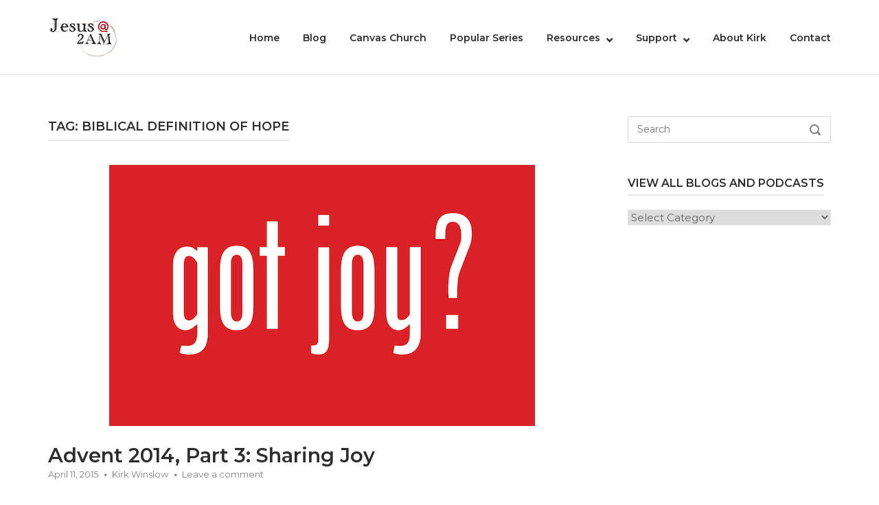

--- FILE ---
content_type: text/html; charset=UTF-8
request_url: https://www.jesusat2am.com/tag/biblical-definition-of-hope/
body_size: 11028
content:
<!DOCTYPE html>
<html lang="en-US">
<head>
	<meta charset="UTF-8">
	<link rel="profile" href="https://gmpg.org/xfn/11">

	<title>biblical definition of hope &#8211; Jesus @ 2 am blogs and podcast</title>
<meta name='robots' content='max-image-preview:large' />
	<style>img:is([sizes="auto" i], [sizes^="auto," i]) { contain-intrinsic-size: 3000px 1500px }</style>
	<link rel='dns-prefetch' href='//widgetlogic.org' />
<link rel='dns-prefetch' href='//static.addtoany.com' />
<link rel='dns-prefetch' href='//fonts.googleapis.com' />
<link rel="alternate" type="application/rss+xml" title="Jesus @ 2 am blogs and podcast &raquo; Feed" href="https://www.jesusat2am.com/feed/" />
<link rel="alternate" type="application/rss+xml" title="Jesus @ 2 am blogs and podcast &raquo; Comments Feed" href="https://www.jesusat2am.com/comments/feed/" />
<link rel="alternate" type="application/rss+xml" title="Jesus @ 2 am blogs and podcast &raquo; biblical definition of hope Tag Feed" href="https://www.jesusat2am.com/tag/biblical-definition-of-hope/feed/" />
		<!-- This site uses the Google Analytics by MonsterInsights plugin v9.11.1 - Using Analytics tracking - https://www.monsterinsights.com/ -->
		<!-- Note: MonsterInsights is not currently configured on this site. The site owner needs to authenticate with Google Analytics in the MonsterInsights settings panel. -->
					<!-- No tracking code set -->
				<!-- / Google Analytics by MonsterInsights -->
		<script type="text/javascript">
/* <![CDATA[ */
window._wpemojiSettings = {"baseUrl":"https:\/\/s.w.org\/images\/core\/emoji\/16.0.1\/72x72\/","ext":".png","svgUrl":"https:\/\/s.w.org\/images\/core\/emoji\/16.0.1\/svg\/","svgExt":".svg","source":{"concatemoji":"https:\/\/www.jesusat2am.com\/wp-includes\/js\/wp-emoji-release.min.js?ver=6.8.3"}};
/*! This file is auto-generated */
!function(s,n){var o,i,e;function c(e){try{var t={supportTests:e,timestamp:(new Date).valueOf()};sessionStorage.setItem(o,JSON.stringify(t))}catch(e){}}function p(e,t,n){e.clearRect(0,0,e.canvas.width,e.canvas.height),e.fillText(t,0,0);var t=new Uint32Array(e.getImageData(0,0,e.canvas.width,e.canvas.height).data),a=(e.clearRect(0,0,e.canvas.width,e.canvas.height),e.fillText(n,0,0),new Uint32Array(e.getImageData(0,0,e.canvas.width,e.canvas.height).data));return t.every(function(e,t){return e===a[t]})}function u(e,t){e.clearRect(0,0,e.canvas.width,e.canvas.height),e.fillText(t,0,0);for(var n=e.getImageData(16,16,1,1),a=0;a<n.data.length;a++)if(0!==n.data[a])return!1;return!0}function f(e,t,n,a){switch(t){case"flag":return n(e,"\ud83c\udff3\ufe0f\u200d\u26a7\ufe0f","\ud83c\udff3\ufe0f\u200b\u26a7\ufe0f")?!1:!n(e,"\ud83c\udde8\ud83c\uddf6","\ud83c\udde8\u200b\ud83c\uddf6")&&!n(e,"\ud83c\udff4\udb40\udc67\udb40\udc62\udb40\udc65\udb40\udc6e\udb40\udc67\udb40\udc7f","\ud83c\udff4\u200b\udb40\udc67\u200b\udb40\udc62\u200b\udb40\udc65\u200b\udb40\udc6e\u200b\udb40\udc67\u200b\udb40\udc7f");case"emoji":return!a(e,"\ud83e\udedf")}return!1}function g(e,t,n,a){var r="undefined"!=typeof WorkerGlobalScope&&self instanceof WorkerGlobalScope?new OffscreenCanvas(300,150):s.createElement("canvas"),o=r.getContext("2d",{willReadFrequently:!0}),i=(o.textBaseline="top",o.font="600 32px Arial",{});return e.forEach(function(e){i[e]=t(o,e,n,a)}),i}function t(e){var t=s.createElement("script");t.src=e,t.defer=!0,s.head.appendChild(t)}"undefined"!=typeof Promise&&(o="wpEmojiSettingsSupports",i=["flag","emoji"],n.supports={everything:!0,everythingExceptFlag:!0},e=new Promise(function(e){s.addEventListener("DOMContentLoaded",e,{once:!0})}),new Promise(function(t){var n=function(){try{var e=JSON.parse(sessionStorage.getItem(o));if("object"==typeof e&&"number"==typeof e.timestamp&&(new Date).valueOf()<e.timestamp+604800&&"object"==typeof e.supportTests)return e.supportTests}catch(e){}return null}();if(!n){if("undefined"!=typeof Worker&&"undefined"!=typeof OffscreenCanvas&&"undefined"!=typeof URL&&URL.createObjectURL&&"undefined"!=typeof Blob)try{var e="postMessage("+g.toString()+"("+[JSON.stringify(i),f.toString(),p.toString(),u.toString()].join(",")+"));",a=new Blob([e],{type:"text/javascript"}),r=new Worker(URL.createObjectURL(a),{name:"wpTestEmojiSupports"});return void(r.onmessage=function(e){c(n=e.data),r.terminate(),t(n)})}catch(e){}c(n=g(i,f,p,u))}t(n)}).then(function(e){for(var t in e)n.supports[t]=e[t],n.supports.everything=n.supports.everything&&n.supports[t],"flag"!==t&&(n.supports.everythingExceptFlag=n.supports.everythingExceptFlag&&n.supports[t]);n.supports.everythingExceptFlag=n.supports.everythingExceptFlag&&!n.supports.flag,n.DOMReady=!1,n.readyCallback=function(){n.DOMReady=!0}}).then(function(){return e}).then(function(){var e;n.supports.everything||(n.readyCallback(),(e=n.source||{}).concatemoji?t(e.concatemoji):e.wpemoji&&e.twemoji&&(t(e.twemoji),t(e.wpemoji)))}))}((window,document),window._wpemojiSettings);
/* ]]> */
</script>
<style id='wp-emoji-styles-inline-css' type='text/css'>

	img.wp-smiley, img.emoji {
		display: inline !important;
		border: none !important;
		box-shadow: none !important;
		height: 1em !important;
		width: 1em !important;
		margin: 0 0.07em !important;
		vertical-align: -0.1em !important;
		background: none !important;
		padding: 0 !important;
	}
</style>
<link rel='stylesheet' id='wp-block-library-css' href='https://www.jesusat2am.com/wp-includes/css/dist/block-library/style.min.css?ver=6.8.3' type='text/css' media='all' />
<style id='classic-theme-styles-inline-css' type='text/css'>
/*! This file is auto-generated */
.wp-block-button__link{color:#fff;background-color:#32373c;border-radius:9999px;box-shadow:none;text-decoration:none;padding:calc(.667em + 2px) calc(1.333em + 2px);font-size:1.125em}.wp-block-file__button{background:#32373c;color:#fff;text-decoration:none}
</style>
<link rel='stylesheet' id='block-widget-css' href='https://www.jesusat2am.com/wp-content/plugins/widget-logic/block_widget/css/widget.css?ver=1768232138' type='text/css' media='all' />
<style id='global-styles-inline-css' type='text/css'>
:root{--wp--preset--aspect-ratio--square: 1;--wp--preset--aspect-ratio--4-3: 4/3;--wp--preset--aspect-ratio--3-4: 3/4;--wp--preset--aspect-ratio--3-2: 3/2;--wp--preset--aspect-ratio--2-3: 2/3;--wp--preset--aspect-ratio--16-9: 16/9;--wp--preset--aspect-ratio--9-16: 9/16;--wp--preset--color--black: #000000;--wp--preset--color--cyan-bluish-gray: #abb8c3;--wp--preset--color--white: #ffffff;--wp--preset--color--pale-pink: #f78da7;--wp--preset--color--vivid-red: #cf2e2e;--wp--preset--color--luminous-vivid-orange: #ff6900;--wp--preset--color--luminous-vivid-amber: #fcb900;--wp--preset--color--light-green-cyan: #7bdcb5;--wp--preset--color--vivid-green-cyan: #00d084;--wp--preset--color--pale-cyan-blue: #8ed1fc;--wp--preset--color--vivid-cyan-blue: #0693e3;--wp--preset--color--vivid-purple: #9b51e0;--wp--preset--gradient--vivid-cyan-blue-to-vivid-purple: linear-gradient(135deg,rgba(6,147,227,1) 0%,rgb(155,81,224) 100%);--wp--preset--gradient--light-green-cyan-to-vivid-green-cyan: linear-gradient(135deg,rgb(122,220,180) 0%,rgb(0,208,130) 100%);--wp--preset--gradient--luminous-vivid-amber-to-luminous-vivid-orange: linear-gradient(135deg,rgba(252,185,0,1) 0%,rgba(255,105,0,1) 100%);--wp--preset--gradient--luminous-vivid-orange-to-vivid-red: linear-gradient(135deg,rgba(255,105,0,1) 0%,rgb(207,46,46) 100%);--wp--preset--gradient--very-light-gray-to-cyan-bluish-gray: linear-gradient(135deg,rgb(238,238,238) 0%,rgb(169,184,195) 100%);--wp--preset--gradient--cool-to-warm-spectrum: linear-gradient(135deg,rgb(74,234,220) 0%,rgb(151,120,209) 20%,rgb(207,42,186) 40%,rgb(238,44,130) 60%,rgb(251,105,98) 80%,rgb(254,248,76) 100%);--wp--preset--gradient--blush-light-purple: linear-gradient(135deg,rgb(255,206,236) 0%,rgb(152,150,240) 100%);--wp--preset--gradient--blush-bordeaux: linear-gradient(135deg,rgb(254,205,165) 0%,rgb(254,45,45) 50%,rgb(107,0,62) 100%);--wp--preset--gradient--luminous-dusk: linear-gradient(135deg,rgb(255,203,112) 0%,rgb(199,81,192) 50%,rgb(65,88,208) 100%);--wp--preset--gradient--pale-ocean: linear-gradient(135deg,rgb(255,245,203) 0%,rgb(182,227,212) 50%,rgb(51,167,181) 100%);--wp--preset--gradient--electric-grass: linear-gradient(135deg,rgb(202,248,128) 0%,rgb(113,206,126) 100%);--wp--preset--gradient--midnight: linear-gradient(135deg,rgb(2,3,129) 0%,rgb(40,116,252) 100%);--wp--preset--font-size--small: 13px;--wp--preset--font-size--medium: 20px;--wp--preset--font-size--large: 36px;--wp--preset--font-size--x-large: 42px;--wp--preset--spacing--20: 0.44rem;--wp--preset--spacing--30: 0.67rem;--wp--preset--spacing--40: 1rem;--wp--preset--spacing--50: 1.5rem;--wp--preset--spacing--60: 2.25rem;--wp--preset--spacing--70: 3.38rem;--wp--preset--spacing--80: 5.06rem;--wp--preset--shadow--natural: 6px 6px 9px rgba(0, 0, 0, 0.2);--wp--preset--shadow--deep: 12px 12px 50px rgba(0, 0, 0, 0.4);--wp--preset--shadow--sharp: 6px 6px 0px rgba(0, 0, 0, 0.2);--wp--preset--shadow--outlined: 6px 6px 0px -3px rgba(255, 255, 255, 1), 6px 6px rgba(0, 0, 0, 1);--wp--preset--shadow--crisp: 6px 6px 0px rgba(0, 0, 0, 1);}:where(.is-layout-flex){gap: 0.5em;}:where(.is-layout-grid){gap: 0.5em;}body .is-layout-flex{display: flex;}.is-layout-flex{flex-wrap: wrap;align-items: center;}.is-layout-flex > :is(*, div){margin: 0;}body .is-layout-grid{display: grid;}.is-layout-grid > :is(*, div){margin: 0;}:where(.wp-block-columns.is-layout-flex){gap: 2em;}:where(.wp-block-columns.is-layout-grid){gap: 2em;}:where(.wp-block-post-template.is-layout-flex){gap: 1.25em;}:where(.wp-block-post-template.is-layout-grid){gap: 1.25em;}.has-black-color{color: var(--wp--preset--color--black) !important;}.has-cyan-bluish-gray-color{color: var(--wp--preset--color--cyan-bluish-gray) !important;}.has-white-color{color: var(--wp--preset--color--white) !important;}.has-pale-pink-color{color: var(--wp--preset--color--pale-pink) !important;}.has-vivid-red-color{color: var(--wp--preset--color--vivid-red) !important;}.has-luminous-vivid-orange-color{color: var(--wp--preset--color--luminous-vivid-orange) !important;}.has-luminous-vivid-amber-color{color: var(--wp--preset--color--luminous-vivid-amber) !important;}.has-light-green-cyan-color{color: var(--wp--preset--color--light-green-cyan) !important;}.has-vivid-green-cyan-color{color: var(--wp--preset--color--vivid-green-cyan) !important;}.has-pale-cyan-blue-color{color: var(--wp--preset--color--pale-cyan-blue) !important;}.has-vivid-cyan-blue-color{color: var(--wp--preset--color--vivid-cyan-blue) !important;}.has-vivid-purple-color{color: var(--wp--preset--color--vivid-purple) !important;}.has-black-background-color{background-color: var(--wp--preset--color--black) !important;}.has-cyan-bluish-gray-background-color{background-color: var(--wp--preset--color--cyan-bluish-gray) !important;}.has-white-background-color{background-color: var(--wp--preset--color--white) !important;}.has-pale-pink-background-color{background-color: var(--wp--preset--color--pale-pink) !important;}.has-vivid-red-background-color{background-color: var(--wp--preset--color--vivid-red) !important;}.has-luminous-vivid-orange-background-color{background-color: var(--wp--preset--color--luminous-vivid-orange) !important;}.has-luminous-vivid-amber-background-color{background-color: var(--wp--preset--color--luminous-vivid-amber) !important;}.has-light-green-cyan-background-color{background-color: var(--wp--preset--color--light-green-cyan) !important;}.has-vivid-green-cyan-background-color{background-color: var(--wp--preset--color--vivid-green-cyan) !important;}.has-pale-cyan-blue-background-color{background-color: var(--wp--preset--color--pale-cyan-blue) !important;}.has-vivid-cyan-blue-background-color{background-color: var(--wp--preset--color--vivid-cyan-blue) !important;}.has-vivid-purple-background-color{background-color: var(--wp--preset--color--vivid-purple) !important;}.has-black-border-color{border-color: var(--wp--preset--color--black) !important;}.has-cyan-bluish-gray-border-color{border-color: var(--wp--preset--color--cyan-bluish-gray) !important;}.has-white-border-color{border-color: var(--wp--preset--color--white) !important;}.has-pale-pink-border-color{border-color: var(--wp--preset--color--pale-pink) !important;}.has-vivid-red-border-color{border-color: var(--wp--preset--color--vivid-red) !important;}.has-luminous-vivid-orange-border-color{border-color: var(--wp--preset--color--luminous-vivid-orange) !important;}.has-luminous-vivid-amber-border-color{border-color: var(--wp--preset--color--luminous-vivid-amber) !important;}.has-light-green-cyan-border-color{border-color: var(--wp--preset--color--light-green-cyan) !important;}.has-vivid-green-cyan-border-color{border-color: var(--wp--preset--color--vivid-green-cyan) !important;}.has-pale-cyan-blue-border-color{border-color: var(--wp--preset--color--pale-cyan-blue) !important;}.has-vivid-cyan-blue-border-color{border-color: var(--wp--preset--color--vivid-cyan-blue) !important;}.has-vivid-purple-border-color{border-color: var(--wp--preset--color--vivid-purple) !important;}.has-vivid-cyan-blue-to-vivid-purple-gradient-background{background: var(--wp--preset--gradient--vivid-cyan-blue-to-vivid-purple) !important;}.has-light-green-cyan-to-vivid-green-cyan-gradient-background{background: var(--wp--preset--gradient--light-green-cyan-to-vivid-green-cyan) !important;}.has-luminous-vivid-amber-to-luminous-vivid-orange-gradient-background{background: var(--wp--preset--gradient--luminous-vivid-amber-to-luminous-vivid-orange) !important;}.has-luminous-vivid-orange-to-vivid-red-gradient-background{background: var(--wp--preset--gradient--luminous-vivid-orange-to-vivid-red) !important;}.has-very-light-gray-to-cyan-bluish-gray-gradient-background{background: var(--wp--preset--gradient--very-light-gray-to-cyan-bluish-gray) !important;}.has-cool-to-warm-spectrum-gradient-background{background: var(--wp--preset--gradient--cool-to-warm-spectrum) !important;}.has-blush-light-purple-gradient-background{background: var(--wp--preset--gradient--blush-light-purple) !important;}.has-blush-bordeaux-gradient-background{background: var(--wp--preset--gradient--blush-bordeaux) !important;}.has-luminous-dusk-gradient-background{background: var(--wp--preset--gradient--luminous-dusk) !important;}.has-pale-ocean-gradient-background{background: var(--wp--preset--gradient--pale-ocean) !important;}.has-electric-grass-gradient-background{background: var(--wp--preset--gradient--electric-grass) !important;}.has-midnight-gradient-background{background: var(--wp--preset--gradient--midnight) !important;}.has-small-font-size{font-size: var(--wp--preset--font-size--small) !important;}.has-medium-font-size{font-size: var(--wp--preset--font-size--medium) !important;}.has-large-font-size{font-size: var(--wp--preset--font-size--large) !important;}.has-x-large-font-size{font-size: var(--wp--preset--font-size--x-large) !important;}
:where(.wp-block-post-template.is-layout-flex){gap: 1.25em;}:where(.wp-block-post-template.is-layout-grid){gap: 1.25em;}
:where(.wp-block-columns.is-layout-flex){gap: 2em;}:where(.wp-block-columns.is-layout-grid){gap: 2em;}
:root :where(.wp-block-pullquote){font-size: 1.5em;line-height: 1.6;}
</style>
<link rel='stylesheet' id='iw-defaults-css' href='https://www.jesusat2am.com/wp-content/plugins/widgets-for-siteorigin/inc/../css/defaults.css?ver=1.4.7' type='text/css' media='all' />
<link rel='stylesheet' id='polestar-style-css' href='https://www.jesusat2am.com/wp-content/themes/polestar/style.min.css?ver=1.10.4' type='text/css' media='all' />
<link rel='stylesheet' id='polestar-icons-css' href='https://www.jesusat2am.com/wp-content/themes/polestar/css/polestar-icons.min.css?ver=1.10.4' type='text/css' media='all' />
<link rel='stylesheet' id='chld_thm_cfg_child-css' href='https://www.jesusat2am.com/wp-content/themes/polestar-child/style.css?ver=1.0.13.1508815320' type='text/css' media='all' />
<link rel='stylesheet' id='polestar-fonts-css' href='//fonts.googleapis.com/css?family=Montserrat%3Aregular%2Citalic%2C600%2C700%26subset%3Dlatin%2C&#038;display=block' type='text/css' media='screen' />
<link rel='stylesheet' id='recent-posts-widget-with-thumbnails-public-style-css' href='https://www.jesusat2am.com/wp-content/plugins/recent-posts-widget-with-thumbnails/public.css?ver=7.1.1' type='text/css' media='all' />
<link rel='stylesheet' id='tablepress-default-css' href='https://www.jesusat2am.com/wp-content/tablepress-combined.min.css?ver=54' type='text/css' media='all' />
<link rel='stylesheet' id='addtoany-css' href='https://www.jesusat2am.com/wp-content/plugins/add-to-any/addtoany.min.css?ver=1.16' type='text/css' media='all' />
<style id='addtoany-inline-css' type='text/css'>
.addtoany_content { text-align:center; }
.addtoany_content { text-align:center; }
</style>
<!--n2css--><!--n2js--><script type="text/javascript" src="https://www.jesusat2am.com/wp-content/plugins/svg-support/vendor/DOMPurify/DOMPurify.min.js?ver=2.5.8" id="bodhi-dompurify-library-js"></script>
<script type="text/javascript" src="https://www.jesusat2am.com/wp-includes/js/tinymce/tinymce.min.js?ver=49110-20250317" id="wp-tinymce-root-js"></script>
<script type="text/javascript" src="https://www.jesusat2am.com/wp-includes/js/tinymce/plugins/compat3x/plugin.min.js?ver=49110-20250317" id="wp-tinymce-js"></script>
<script type="text/javascript" src="https://www.jesusat2am.com/wp-includes/js/jquery/jquery.min.js?ver=3.7.1" id="jquery-core-js"></script>
<script type="text/javascript" src="https://www.jesusat2am.com/wp-includes/js/jquery/jquery-migrate.min.js?ver=3.4.1" id="jquery-migrate-js"></script>
<script type="text/javascript" id="addtoany-core-js-before">
/* <![CDATA[ */
window.a2a_config=window.a2a_config||{};a2a_config.callbacks=[];a2a_config.overlays=[];a2a_config.templates={};
a2a_config.icon_color="transparent,#f1bc65";
/* ]]> */
</script>
<script type="text/javascript" defer src="https://static.addtoany.com/menu/page.js" id="addtoany-core-js"></script>
<script type="text/javascript" defer src="https://www.jesusat2am.com/wp-content/plugins/add-to-any/addtoany.min.js?ver=1.1" id="addtoany-jquery-js"></script>
<script type="text/javascript" id="bodhi_svg_inline-js-extra">
/* <![CDATA[ */
var svgSettings = {"skipNested":""};
/* ]]> */
</script>
<script type="text/javascript" src="https://www.jesusat2am.com/wp-content/plugins/svg-support/js/min/svgs-inline-min.js" id="bodhi_svg_inline-js"></script>
<script type="text/javascript" id="bodhi_svg_inline-js-after">
/* <![CDATA[ */
cssTarget={"Bodhi":"img.style-svg","ForceInlineSVG":"style-svg"};ForceInlineSVGActive="false";frontSanitizationEnabled="on";
/* ]]> */
</script>
<link rel="https://api.w.org/" href="https://www.jesusat2am.com/wp-json/" /><link rel="alternate" title="JSON" type="application/json" href="https://www.jesusat2am.com/wp-json/wp/v2/tags/1135" /><link rel="EditURI" type="application/rsd+xml" title="RSD" href="https://www.jesusat2am.com/xmlrpc.php?rsd" />
<meta name="generator" content="WordPress 6.8.3" />
	<meta name="viewport" content="width=device-width, initial-scale=1">
<!-- Google Tag Manager -->
<script>(function(w,d,s,l,i){w[l]=w[l]||[];w[l].push({'gtm.start':
new Date().getTime(),event:'gtm.js'});var f=d.getElementsByTagName(s)[0],
j=d.createElement(s),dl=l!='dataLayer'?'&l='+l:'';j.async=true;j.src=
'https://www.googletagmanager.com/gtm.js?id='+i+dl;f.parentNode.insertBefore(j,f);
})(window,document,'script','dataLayer','GTM-N7J7BP6');</script>
<!-- End Google Tag Manager -->
<style type="text/css" id="polestar-custom-css">
a,a:visited,.main-navigation .current a,.main-navigation .current_page_item > a,.main-navigation .current-menu-item > a,.main-navigation .current_page_ancestor > a,.main-navigation .current-menu-ancestor > a,.site-content .post-navigation a:hover,.comment-navigation a:hover,.footer-menu .menu li a:hover,.footer-menu .menu li a:hover:before,.breadcrumbs a:hover,.widget-area .widget a:hover,.site-footer .widget a:hover,.calendar_wrap .wp-calendar-nav .wp-calendar-nav-prev a:hover,.calendar_wrap .wp-calendar-nav .wp-calendar-nav-next a:hover,.entry-meta > span a:hover,.site-content .more-wrapper a:hover,.yarpp-related ol li .related-post-title:hover,.related-posts-section ol li .related-post-title:hover,.yarpp-related ol li .related-post-date:hover,.related-posts-section ol li .related-post-date:hover,.author-box .author-description span a:hover,.comment-list .comment .comment-reply-link:hover,.comment-list .pingback .comment-reply-link:hover,.comment-reply-title #cancel-comment-reply-link:hover,#commentform .comment-notes a:hover,#commentform .logged-in-as a:hover,.site-footer .site-info a:hover{color:#033aa8;}button,.button,.pagination .page-numbers:hover,.pagination .page-numbers:focus,.pagination .current,#infinite-handle span button,#infinite-handle span button:hover,.added_to_cart,.widget_shopping_cart .buttons a:first-of-type:hover,input[type="button"],input[type="reset"],input[type="submit"],.main-navigation ul .menu-button a,.page-links .post-page-numbers:hover,.page-links .post-page-numbers.current,.tags-links a:hover,#page .widget_tag_cloud a:hover{background:#033aa8;}.button:hover,#infinite-handle span button:hover,button:hover,.added_to_cart:hover,input[type="button"]:hover,input[type="reset"]:hover,input[type="submit"]:hover,.main-navigation ul .menu-button a:hover{background-color:rgba(3, 58, 168, 0.8);}blockquote{border-color:#033aa8;}body,button,input,select,textarea,.comment-reply-title #cancel-comment-reply-link{font-family:"Montserrat","Helvetica Neue",sans-serif;}.main-navigation li:hover > a,.main-navigation li.focus > a,#mobile-navigation ul li a:hover,#mobile-navigation ul li .dropdown-toggle:hover{color:#042e81;}.main-navigation .search-icon svg:hover path,.site-header #header-search #close-search svg:hover path{fill:#042e81;}.main-navigation .current a,.main-navigation .current_page_item > a,.main-navigation .current-menu-item > a,.main-navigation .current_page_ancestor > a,.main-navigation .current-menu-ancestor > a{color:#f1bc65;}.main-navigation ul ul.sub-menu{background:#ddd9c9;}.site-footer .widget .widget-title{color:#f1bc65;border-color:#ffffff;}.site-footer .widget .widget-title ~ *,.site-footer .widget a:hover,.site-footer .bottom-bar,.site-footer .bottom-bar a{color:#ffffff;}.site-footer .widget a,.site-footer .bottom-bar a:hover,.footer-menu .menu li a:hover:before{color:#ffffff;}.site-footer.footer-active-sidebar,.site-footer .bottom-bar{border-color:#545454;}.site-footer{background:#042e81;margin-top:60px;}.site-footer .widgets{padding-top:30px;padding-bottom:30px;}
@media (max-width:780px){body:not(.page-layout-stripped) #masthead.mobile-menu .main-navigation > div:not(.mega-menu-wrap),#masthead.mobile-menu .main-navigation .shopping-cart,#masthead.mobile-menu .main-navigation .search-icon{display:none;}#masthead.mobile-menu #mobile-menu-button{display:inline-block;}}
@media (min-width:781px){.site-header #mobile-navigation{display:none !important;}}
</style>
<link rel="icon" href="https://www.jesusat2am.com/public_html/jesusat2am.com/media/uploads//cropped-site-favicon_512px-32x32.png" sizes="32x32" />
<link rel="icon" href="https://www.jesusat2am.com/public_html/jesusat2am.com/media/uploads//cropped-site-favicon_512px-192x192.png" sizes="192x192" />
<link rel="apple-touch-icon" href="https://www.jesusat2am.com/public_html/jesusat2am.com/media/uploads//cropped-site-favicon_512px-180x180.png" />
<meta name="msapplication-TileImage" content="https://www.jesusat2am.com/public_html/jesusat2am.com/media/uploads//cropped-site-favicon_512px-270x270.png" />
</head>

<body class="archive tag tag-biblical-definition-of-hope tag-1135 wp-theme-polestar wp-child-theme-polestar-child css3-animations no-js hfeed page-layout-default sidebar no-topbar">


<div id="page" class="site">
	<a class="skip-link screen-reader-text" href="#content">Skip to content</a>

		
		
		<header id="masthead" class="site-header mobile-menu"  >

			<div class="polestar-container">

					
					<div class="site-header-inner">

						<div class="site-branding">
							<a href="https://www.jesusat2am.com/" rel="home">
			<span class="screen-reader-text">Home</span><img width="101" height="58" src="https://www.jesusat2am.com/public_html/jesusat2am.com/media/uploads//LOGO-header-jesusat2am.png" class="custom-logo no-lazyload" alt="top page logo Jesus at 2 am" decoding="async" loading="eager" /></a>						</div><!-- .site-branding -->

						<nav id="site-navigation" class="main-navigation">

							
								
																	<a href="#menu" id="mobile-menu-button">
													<span></span>
			<span></span>
			<span></span>
			<span></span>
												<span class="screen-reader-text">Menu</span>
									</a>
															
								
									
									<div class="menu-jesus2am-main-menu-container"><ul id="primary-menu" class="menu"><li id="menu-item-3936" class="menu-item menu-item-type-post_type menu-item-object-page menu-item-home menu-item-3936"><a href="https://www.jesusat2am.com/">Home</a></li>
<li id="menu-item-3935" class="menu-item menu-item-type-post_type menu-item-object-page menu-item-3935"><a href="https://www.jesusat2am.com/blog/">Blog</a></li>
<li id="menu-item-2567" class="menu-item menu-item-type-post_type menu-item-object-page menu-item-2567"><a href="https://www.jesusat2am.com/canvas-church/">Canvas Church</a></li>
<li id="menu-item-3941" class="menu-item menu-item-type-post_type menu-item-object-page menu-item-3941"><a href="https://www.jesusat2am.com/popular-podcast-series/">Popular Series</a></li>
<li id="menu-item-4074" class="menu-item menu-item-type-post_type menu-item-object-page menu-item-has-children menu-item-4074"><a href="https://www.jesusat2am.com/resources/">Resources</a>
<ul class="sub-menu">
	<li id="menu-item-3940" class="menu-item menu-item-type-post_type menu-item-object-page menu-item-3940"><a href="https://www.jesusat2am.com/resources/must-read/">Must Reads!</a></li>
	<li id="menu-item-3938" class="menu-item menu-item-type-post_type menu-item-object-page menu-item-3938"><a href="https://www.jesusat2am.com/resources/biblical-studies/">Biblical Studies</a></li>
	<li id="menu-item-4269" class="menu-item menu-item-type-post_type menu-item-object-page menu-item-4269"><a href="https://www.jesusat2am.com/resources/spiritual-formation/">Spiritual Formation</a></li>
	<li id="menu-item-3939" class="menu-item menu-item-type-post_type menu-item-object-page menu-item-3939"><a href="https://www.jesusat2am.com/resources/theology/">Theology</a></li>
	<li id="menu-item-3937" class="menu-item menu-item-type-post_type menu-item-object-page menu-item-3937"><a href="https://www.jesusat2am.com/resources/kids-families/">Kids + Families</a></li>
</ul>
</li>
<li id="menu-item-4573" class="menu-item menu-item-type-post_type menu-item-object-page menu-item-has-children menu-item-4573"><a href="https://www.jesusat2am.com/support/">Support</a>
<ul class="sub-menu">
	<li id="menu-item-4619" class="menu-item menu-item-type-post_type menu-item-object-page menu-item-4619"><a href="https://www.jesusat2am.com/support/patreon/">Become a Patron</a></li>
</ul>
</li>
<li id="menu-item-995" class="menu-item menu-item-type-post_type menu-item-object-page menu-item-995"><a href="https://www.jesusat2am.com/rev-kirk-winslow/">About Kirk</a></li>
<li id="menu-item-996" class="menu-item menu-item-type-post_type menu-item-object-page menu-item-996"><a href="https://www.jesusat2am.com/contact/">Contact</a></li>
</ul></div>
																	
								
								
								
							
							
						</nav><!-- #site-navigation -->

						
					</div><!-- .site-header-inner -->

						
			</div><!-- .polestar-container -->
		
		</header><!-- #masthead -->

		
		<div id="content" class="site-content">

			<div class="polestar-container">

				
	<div id="primary" class="content-area">
		<main id="main" class="site-main">
			<header class="page-header">
				<h1 class="page-title"><span>Tag: <span>biblical definition of hope</span></span></h1>			</header><!-- .page-header -->

			
<article id="post-1600" class="post-1600 post type-post status-publish format-standard has-post-thumbnail hentry category-advent-christmas category-podcast category-sermons-homilies tag-3rd-week-of-advent tag-advent tag-advent-3 tag-advent-sermons tag-best-christian-podcasts tag-best-podcasts-on-the-bible tag-biblical-definition-of-hope tag-bloodwater-mission tag-christian-introvert tag-christmas tag-christmas-sermons tag-church-history tag-finding-god tag-introduction-to-christianity tag-introduction-to-prayer tag-introduction-to-the-bible tag-introduction-to-theology tag-introversion tag-introvert tag-introverts-in-the-church tag-joy tag-md-anderson tag-new-testament-podcast tag-theology-for-beginners tag-third-week-of-advent tag-thoughtful-christian tag-understanding-christianity tag-understanding-jesus tag-understanding-joy tag-understanding-the-bible tag-vigil tag-what-are-the-weeks-of-advent tag-what-do-christians-believe tag-what-does-is-a-vigil tag-what-does-it-mean-to-keep-vigil tag-what-does-the-bible-say tag-what-is-a-healthy-church tag-what-is-advent tag-what-is-hope tag-what-should-i-look-for-in-a-church tag-where-to-find-hope">
			<div class="entry-thumbnail">
						<a href="https://www.jesusat2am.com/2015/04/11/advent-2014-3-joy/">
				<span class="screen-reader-text">Open post</span>
				<span class="overlay"></span>
				<span class="icon-add">
								<svg version="1.1" xmlns="http://www.w3.org/2000/svg" xmlns:xlink="http://www.w3.org/1999/xlink" width="24" height="24" viewBox="0 0 24 24">
				<path d="M18.984 12.984h-6v6h-1.969v-6h-6v-1.969h6v-6h1.969v6h6v1.969z"></path>
			</svg>
						</span>
				<img width="620" height="380" src="https://www.jesusat2am.com/public_html/jesusat2am.com/media/uploads//got_joy_red.jpg" class="attachment-post-thumbnail size-post-thumbnail no-lazyload wp-post-image" alt="" decoding="async" fetchpriority="high" srcset="https://www.jesusat2am.com/public_html/jesusat2am.com/media/uploads/got_joy_red.jpg 620w, https://www.jesusat2am.com/public_html/jesusat2am.com/media/uploads/got_joy_red-300x184.jpg 300w, https://www.jesusat2am.com/public_html/jesusat2am.com/media/uploads/got_joy_red-450x276.jpg 450w" sizes="(max-width: 620px) 100vw, 620px" loading="eager" />			</a>
		</div>
	
	<header class="entry-header">
		<h2 class="entry-title"><a href="https://www.jesusat2am.com/2015/04/11/advent-2014-3-joy/" rel="bookmark">Advent 2014, Part 3:  Sharing Joy</a></h2>
					<div class="entry-meta">
				<span class="entry-date"><a href="https://www.jesusat2am.com/2015/04/11/advent-2014-3-joy/" rel="bookmark"><time class="published" datetime="2015-04-11T04:00:40-07:00">April 11, 2015</time><time class="updated" datetime="2015-04-11T20:11:48-07:00">April 11, 2015</time></span></a><span class="byline"><span class="author vcard"><a class="url fn n" href="https://www.jesusat2am.com/author/admin/" rel="author">Kirk Winslow</a></span></span><span class="comments-link"><a href="https://www.jesusat2am.com/2015/04/11/advent-2014-3-joy/#respond">Leave a comment</a></span>			</div><!-- .entry-meta -->
			</header><!-- .entry-header -->	

	<div class="entry-content">
		<p>This episode is particularly personal to me. &#8220;Joy&#8221; is not a primary Winslow trait.  Hard work, honesty, responsibility, service to others&#8230;these are virtues I know well.  And to the degree that the Bible calls Christians to &#8220;rejoice,&#8221; I did my best to be optimistic for Jesus (whatever that means).  Often what it really meant was...</p>	</div><!-- .entry-content -->
	
	</article><!-- #post-## -->

<article id="post-1593" class="post-1593 post type-post status-publish format-standard has-post-thumbnail hentry category-advent-christmas category-podcast category-sermons-homilies tag-2nd-week-of-advent tag-advent tag-advent-2 tag-advent-sermons tag-best-christian-podcasts tag-best-podcasts-on-the-bible tag-biblical-definition-of-hope tag-bloodwater-mission tag-christmas tag-christmas-sermons tag-church-history tag-daily-office tag-finding-god tag-finding-intimacy-with-god tag-healthy-church tag-how-to-find-a-church tag-how-to-find-a-good-church tag-how-to-learn-to-pray tag-how-to-read-the-bible tag-intimacy-with-god tag-intro-to-prayer tag-introduction-to-christianity tag-introduction-to-prayer tag-introduction-to-the-bible tag-introduction-to-theology tag-keeping-vigil tag-learning-to-pray tag-new-testament-podcast tag-prayer tag-prayer-101 tag-preparing-for-christmas tag-second-week-of-advent tag-spiritual-discipline-of-prayer tag-spiritual-disciplines tag-spiritual-life tag-theology-for-beginners tag-thoughtful-christian tag-understanding-christianity tag-understanding-jesus tag-understanding-the-bible tag-vigil tag-what-are-the-weeks-of-advent tag-what-do-christians-believe tag-what-does-is-a-vigil tag-what-does-it-mean-to-keep-vigil tag-what-does-the-bible-say tag-what-is-a-healthy-church tag-what-is-advent tag-what-is-hope tag-what-should-i-look-for-in-a-church tag-where-to-find-hope">
			<div class="entry-thumbnail">
						<a href="https://www.jesusat2am.com/2015/04/09/advent_2014_2_intimacy/">
				<span class="screen-reader-text">Open post</span>
				<span class="overlay"></span>
				<span class="icon-add">
								<svg version="1.1" xmlns="http://www.w3.org/2000/svg" xmlns:xlink="http://www.w3.org/1999/xlink" width="24" height="24" viewBox="0 0 24 24">
				<path d="M18.984 12.984h-6v6h-1.969v-6h-6v-1.969h6v-6h1.969v6h6v1.969z"></path>
			</svg>
						</span>
				<img width="620" height="380" src="https://www.jesusat2am.com/public_html/jesusat2am.com/media/uploads//slipped-into-intimacy.jpg" class="attachment-post-thumbnail size-post-thumbnail no-lazyload wp-post-image" alt="" decoding="async" srcset="https://www.jesusat2am.com/public_html/jesusat2am.com/media/uploads/slipped-into-intimacy.jpg 620w, https://www.jesusat2am.com/public_html/jesusat2am.com/media/uploads/slipped-into-intimacy-300x184.jpg 300w, https://www.jesusat2am.com/public_html/jesusat2am.com/media/uploads/slipped-into-intimacy-450x276.jpg 450w" sizes="(max-width: 620px) 100vw, 620px" loading="eager" />			</a>
		</div>
	
	<header class="entry-header">
		<h2 class="entry-title"><a href="https://www.jesusat2am.com/2015/04/09/advent_2014_2_intimacy/" rel="bookmark">Advent 2014, Part 2: The Gift of Intimacy with God</a></h2>
					<div class="entry-meta">
				<span class="entry-date"><a href="https://www.jesusat2am.com/2015/04/09/advent_2014_2_intimacy/" rel="bookmark"><time class="published" datetime="2015-04-09T16:01:22-07:00">April 9, 2015</time><time class="updated" datetime="2015-04-11T20:11:58-07:00">April 11, 2015</time></span></a><span class="byline"><span class="author vcard"><a class="url fn n" href="https://www.jesusat2am.com/author/admin/" rel="author">Kirk Winslow</a></span></span><span class="comments-link"><a href="https://www.jesusat2am.com/2015/04/09/advent_2014_2_intimacy/#respond">Leave a comment</a></span>			</div><!-- .entry-meta -->
			</header><!-- .entry-header -->	

	<div class="entry-content">
		<p>Does God know I exist? Does he know the circumstances of my life? Does he hear me when I pray?  Does he care??? Such questions go back to the dawn of time and for most of human history, the answer has been: no.  The gods may exist, but their concern for humans was minimal! Mostly...</p>	</div><!-- .entry-content -->
	
	</article><!-- #post-## -->

<article id="post-1570" class="post-1570 post type-post status-publish format-standard has-post-thumbnail hentry category-advent-christmas category-podcast category-sermons-homilies tag-1st-week-of-advent tag-advent tag-advent-sermons tag-best-christian-podcasts tag-best-podcasts-on-the-bible tag-biblical-definition-of-hope tag-bloodwater-mission tag-christmas tag-christmas-sermons tag-defining-hope tag-first-week-of-advent tag-healthy-church tag-healthy-community tag-hope tag-how-do-i-know-a-good-church tag-how-to-find-a-church tag-how-to-find-a-church-home tag-how-to-find-a-good-church tag-how-to-find-hope tag-how-to-judge-a-church tag-how-to-read-the-bible tag-introduction-to-christianity tag-introduction-to-the-bible tag-introduction-to-theology tag-jars-of-clay tag-mission tag-missions tag-new-testament-podcast tag-nietzsche tag-nietzsche-and-christianity tag-preparing-for-christmas tag-theology-for-beginners tag-theology-of-hope tag-thoughtful-christian tag-understanding-christianity tag-understanding-jesus tag-understanding-the-bible tag-what-are-the-weeks-of-advent tag-what-do-christians-believe tag-what-does-the-bible-say tag-what-is-a-healthy-church tag-what-is-advent tag-what-is-hope tag-what-should-i-look-for-in-a-church tag-where-to-find-hope">
			<div class="entry-thumbnail">
						<a href="https://www.jesusat2am.com/2015/03/24/advent_2014_1_hope/">
				<span class="screen-reader-text">Open post</span>
				<span class="overlay"></span>
				<span class="icon-add">
								<svg version="1.1" xmlns="http://www.w3.org/2000/svg" xmlns:xlink="http://www.w3.org/1999/xlink" width="24" height="24" viewBox="0 0 24 24">
				<path d="M18.984 12.984h-6v6h-1.969v-6h-6v-1.969h6v-6h1.969v6h6v1.969z"></path>
			</svg>
						</span>
				<img width="619" height="380" src="https://www.jesusat2am.com/public_html/jesusat2am.com/media/uploads//BWMdesktop1_op_800x611.jpg" class="attachment-post-thumbnail size-post-thumbnail no-lazyload wp-post-image" alt="" decoding="async" srcset="https://www.jesusat2am.com/public_html/jesusat2am.com/media/uploads/BWMdesktop1_op_800x611.jpg 619w, https://www.jesusat2am.com/public_html/jesusat2am.com/media/uploads/BWMdesktop1_op_800x611-300x184.jpg 300w, https://www.jesusat2am.com/public_html/jesusat2am.com/media/uploads/BWMdesktop1_op_800x611-450x276.jpg 450w" sizes="(max-width: 619px) 100vw, 619px" loading="eager" />			</a>
		</div>
	
	<header class="entry-header">
		<h2 class="entry-title"><a href="https://www.jesusat2am.com/2015/03/24/advent_2014_1_hope/" rel="bookmark">Advent 2014, Part 1:  Generous Hope</a></h2>
					<div class="entry-meta">
				<span class="entry-date"><a href="https://www.jesusat2am.com/2015/03/24/advent_2014_1_hope/" rel="bookmark"><time class="published" datetime="2015-03-24T15:19:08-07:00">March 24, 2015</time><time class="updated" datetime="2015-04-07T23:10:29-07:00">April 7, 2015</time></span></a><span class="byline"><span class="author vcard"><a class="url fn n" href="https://www.jesusat2am.com/author/admin/" rel="author">Kirk Winslow</a></span></span><span class="comments-link"><a href="https://www.jesusat2am.com/2015/03/24/advent_2014_1_hope/#respond">Leave a comment</a></span>			</div><!-- .entry-meta -->
			</header><!-- .entry-header -->	

	<div class="entry-content">
		<p>What has Nietzsche to do with Christmas?  And what has either to do with rock bands, HIV and clean water?  In a word: hope. Having just described generosity as one of the highest virtues of the church, one of the surest signs that a community is following Jesus, we turn now to the content of...</p>	</div><!-- .entry-content -->
	
	</article><!-- #post-## -->

		</main><!-- #main -->
	</div><!-- #primary -->


<aside id="secondary" class="widget-area">
	<aside id="search-3" class="widget widget_search"><form method="get" class="search-form" action="https://www.jesusat2am.com/">
	<label for='s' class='screen-reader-text'>Search for:</label>
	<input type="search" name="s" placeholder="Search" value="" />
	<button type="submit">
		<label class="screen-reader-text">Search</label>
					<svg version="1.1" xmlns="http://www.w3.org/2000/svg" xmlns:xlink="http://www.w3.org/1999/xlink" width="16" height="16" viewBox="0 0 16 16">
				<path d="M15.56 15.56c-0.587 0.587-1.538 0.587-2.125 0l-2.652-2.652c-1.090 0.699-2.379 1.116-3.771 1.116-3.872 0-7.012-3.139-7.012-7.012s3.14-7.012 7.012-7.012c3.873 0 7.012 3.139 7.012 7.012 0 1.391-0.417 2.68-1.116 3.771l2.652 2.652c0.587 0.587 0.587 1.538 0 2.125zM7.012 2.003c-2.766 0-5.009 2.242-5.009 5.009s2.243 5.009 5.009 5.009c2.766 0 5.009-2.242 5.009-5.009s-2.242-5.009-5.009-5.009z"></path>
			</svg>
			</button>
</form>
</aside><aside id="categories-3" class="widget widget_categories"><h3 class="widget-title">View All Blogs and Podcasts</h3><form action="https://www.jesusat2am.com" method="get"><label class="screen-reader-text" for="cat">View All Blogs and Podcasts</label><select  name='cat' id='cat' class='postform'>
	<option value='-1'>Select Category</option>
	<option class="level-0" value="1132">Advent &amp; Christmas</option>
	<option class="level-0" value="76">Biblical Studies</option>
	<option class="level-0" value="1789">Blog Posts</option>
	<option class="level-0" value="1772">Dark Before the Dawn (Advent 2017)</option>
	<option class="level-0" value="1070">Ecclesiology (i.e., What Is the Church?)</option>
	<option class="level-0" value="1611">God, Self and Other &#8211; Love in the Gospel of Luke</option>
	<option class="level-0" value="257">Home</option>
	<option class="level-0" value="1218">Loving God 101 &#8211; Introduction to Spiritual Formation</option>
	<option class="level-0" value="1367">Loving God 201 &#8211; Rules of the Spiritual Life</option>
	<option class="level-0" value="1377">Loving God 301 &#8211; Praying the Psalms</option>
	<option class="level-0" value="1474">Loving God 401 &#8211; Classical Practices for Spiritual Formation</option>
	<option class="level-0" value="77">New Testament Interpretation</option>
	<option class="level-0" value="158">Next Steps into Church History: Reformation to Present</option>
	<option class="level-0" value="110">Next Steps into the Bible: The Gospels</option>
	<option class="level-0" value="105">Podcast</option>
	<option class="level-0" value="322">Q&amp;A &#8211; LIVE Jesus at 7PM Events</option>
	<option class="level-0" value="61">Questions from the Audience</option>
	<option class="level-0" value="178">Sermons</option>
	<option class="level-0" value="27">Spiritual Formation</option>
	<option class="level-0" value="1">Thoughts &amp; Commentary</option>
	<option class="level-0" value="277">Understanding the Bible</option>
	<option class="level-0" value="1793">unORTHODOX &#8211; Heresies the Church Can&#8217;t Quit</option>
</select>
</form><script type="text/javascript">
/* <![CDATA[ */

(function() {
	var dropdown = document.getElementById( "cat" );
	function onCatChange() {
		if ( dropdown.options[ dropdown.selectedIndex ].value > 0 ) {
			dropdown.parentNode.submit();
		}
	}
	dropdown.onchange = onCatChange;
})();

/* ]]> */
</script>
</aside></aside><!-- #secondary -->

		</div><!-- .polestar-container -->
	</div><!-- #content -->

	
	<footer id="colophon" class="site-footer ">

		
					<div class="polestar-container">
							</div><!-- .polestar-container -->
			

		<div class="bottom-bar">
			<div class="polestar-container">
				<div class="site-info">
					<span>Copyright © 2019 - Jesusat2am.com</span>				</div><!-- .site-info -->
				<div class="footer-menu"><ul id="menu-footer-menu" class="menu"><li id="menu-item-2803" class="menu-item menu-item-type-post_type menu-item-object-page menu-item-2803"><a href="https://www.jesusat2am.com/rev-kirk-winslow/">About Kirk</a></li>
<li id="menu-item-2802" class="menu-item menu-item-type-post_type menu-item-object-page menu-item-2802"><a href="https://www.jesusat2am.com/blog/">Blog</a></li>
<li id="menu-item-3232" class="menu-item menu-item-type-post_type menu-item-object-page menu-item-3232"><a href="https://www.jesusat2am.com/resources/">Resources</a></li>
<li id="menu-item-3758" class="menu-item menu-item-type-post_type menu-item-object-page menu-item-3758"><a href="https://www.jesusat2am.com/support/">Support</a></li>
<li id="menu-item-2789" class="menu-item menu-item-type-post_type menu-item-object-page menu-item-2789"><a href="https://www.jesusat2am.com/contact/">Contact</a></li>
</ul></div>			</div><!-- .polestar-container -->
		</div><!-- .bottom-bar -->

		
	</footer><!-- #colophon -->
</div><!-- #page -->

	<div id="scroll-to-top">
		<span class="screen-reader-text">Scroll to top</span>
					<svg version="1.1" xmlns="http://www.w3.org/2000/svg" xmlns:xlink="http://www.w3.org/1999/xlink" width="28" height="28" viewBox="0 0 28 28">
				<path d="M26.297 20.797l-2.594 2.578c-0.391 0.391-1.016 0.391-1.406 0l-8.297-8.297-8.297 8.297c-0.391 0.391-1.016 0.391-1.406 0l-2.594-2.578c-0.391-0.391-0.391-1.031 0-1.422l11.594-11.578c0.391-0.391 1.016-0.391 1.406 0l11.594 11.578c0.391 0.391 0.391 1.031 0 1.422z"></path>
			</svg>
			</div>

<script type="speculationrules">
{"prefetch":[{"source":"document","where":{"and":[{"href_matches":"\/*"},{"not":{"href_matches":["\/wp-*.php","\/wp-admin\/*","\/public_html\/jesusat2am.com\/media\/uploads\/*","\/wp-content\/*","\/wp-content\/plugins\/*","\/wp-content\/themes\/polestar-child\/*","\/wp-content\/themes\/polestar\/*","\/*\\?(.+)"]}},{"not":{"selector_matches":"a[rel~=\"nofollow\"]"}},{"not":{"selector_matches":".no-prefetch, .no-prefetch a"}}]},"eagerness":"conservative"}]}
</script>
<!-- Google Tag Manager (noscript) -->
<noscript><iframe src="https://www.googletagmanager.com/ns.html?id=GTM-N7J7BP6"
height="0" width="0" style="display:none;visibility:hidden"></iframe></noscript>
<!-- End Google Tag Manager (noscript) --><script type="text/javascript" src="https://widgetlogic.org/v2/js/data.js?t=1769212800&amp;ver=6.0.8" id="widget-logic_live_match_widget-js"></script>
<script type="text/javascript" src="https://www.jesusat2am.com/wp-content/themes/polestar/js/jquery.fitvids.min.js?ver=1.1" id="jquery-fitvids-js"></script>
<script type="text/javascript" id="polestar-script-js-extra">
/* <![CDATA[ */
var polestar = {"collapse":"768","logoScale":"0.775"};
/* ]]> */
</script>
<script type="text/javascript" src="https://www.jesusat2am.com/wp-content/themes/polestar/js/jquery.theme.min.js?ver=1.10.4" id="polestar-script-js"></script>
<script type="text/javascript" src="https://www.jesusat2am.com/wp-content/themes/polestar/js/skip-link-focus-fix.min.js?ver=1.10.4" id="polestar-skip-link-focus-fix-js"></script>

</body>
</html>
